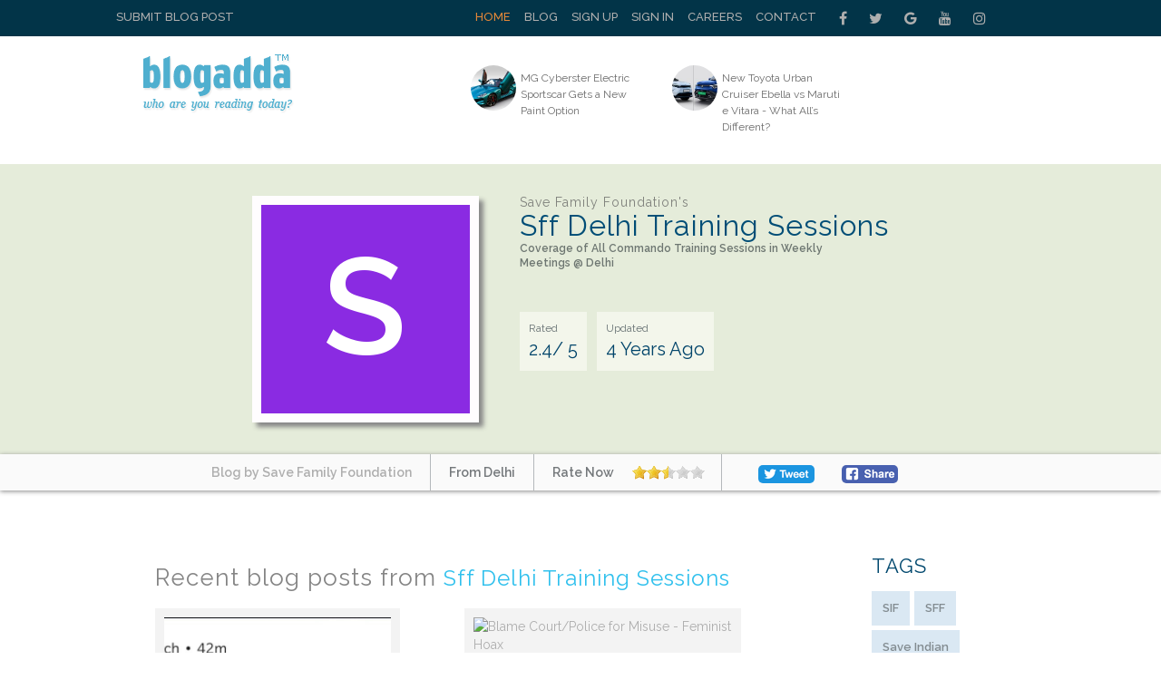

--- FILE ---
content_type: text/html; charset=utf-8
request_url: https://www.blogadda.com/sffngo/blog-SFF-Delhi-Training-Sessions/
body_size: 50367
content:
<!DOCTYPE html>
<html lang="en-US">
<head>
    <meta http-equiv="content-type" content="text/html;charset=UTF-8" />
    <meta charset="UTF-8">
    <meta http-equiv="X-UA-Compatible" content="IE=edge">
    <meta name="viewport" content="width=device-width, initial-scale=1, maximum-scale=1.0, user-scalable=no, minimal-ui" />
    <title>Sff Delhi Training Sessions - Save Family Foundation |  BlogAdda </title>
	<meta name="keywords" content="SIF,SFF,Save Indian,Men Rights,Dowry,Rape,SHWB,False Case,Gender Bias" />
	<meta name="description" content="Coverage of All Commando Training Sessions in Weekly Meetings @ Delhi" />
	
    <meta name="twitter:card" content="summary_large_image" />
    <meta name="twitter:site" content="@blogadda" />
    <meta name="twitter:title" content="Sff Delhi Training Sessions - Save Family Foundation |  BlogAdda" />
    <meta name="twitter:description" content="Coverage of All Commando Training Sessions in Weekly Meetings @ Delhi" />
    <meta name="twitter:image" content="" />
    <meta property="og:url" content="https://www.blogadda.com/sffngo/blog-SFF-Delhi-Training-Sessions/" />
    <meta property="og:title" content="Sff Delhi Training Sessions - Save Family Foundation |  BlogAdda" />
    <meta name="twitter:type" content="article" />
    <meta property="og:description" content="Coverage of All Commando Training Sessions in Weekly Meetings @ Delhi" />
    <meta property="og:image" content="" />
    
    
    <link rel="stylesheet" href="https://www.blogadda.com/bs/css/bootstrap.min.css">
<link rel="stylesheet" href="https://cdnjs.cloudflare.com/ajax/libs/font-awesome/4.7.0/css/font-awesome.min.css">
<link rel="shortcut icon" href="https://blogadda.s3.amazonaws.com/images/assets/favicon.ico" type="image/x-icon">
<link href="https://fonts.googleapis.com/css?family=Lato" rel="stylesheet"> 
<link href="https://fonts.googleapis.com/css?family=Raleway:400,500,600" rel="stylesheet"> 
<link type="text/css" rel="stylesheet" href="https://www.blogadda.com/css/font-awesome.min.css" />
<link type="text/css" rel="stylesheet" href="https://www.blogadda.com/css/stylesheet.css" />
<link type="text/css" rel="stylesheet" href="https://www.blogadda.com/css/responsive.css" />
<script type="text/javascript" src="https://ajax.googleapis.com/ajax/libs/jquery/2.1.3/jquery.min.js"></script>
	<link type="text/css" rel="stylesheet" href="https://www.blogadda.com/css/main.css" />
	<link type="text/css" rel="stylesheet" href="https://www.blogadda.com/css/rate-code.css" />
	<style>
	.blogssection .blogbox:nth-child(4n) {clear: both;}
</style>
<!-- Global site tag (gtag.js) - Google Analytics -->
<script async src="https://www.googletagmanager.com/gtag/js?id=UA-220146-5"></script>
<script>
 window.dataLayer = window.dataLayer || [];
 function gtag(){dataLayer.push(arguments);}
 gtag('js', new Date());

 gtag('config', 'UA-220146-5');
 gtag('config', 'UA-127219485-1');
</script></head>

<body class="home blog"> 
    
    <a id="close-sidebar-nav" class="header-1"><i class="fa fa-close"></i></a>
        
	<!-- header first start -->
    <div class="wrapper-boxed header-style-header-3">
        <div class="badda-top-bar">
	<div class="container">
		<div class="top-left-block">
			<a href="https://www.blogadda.com/submit-post/">Submit Blog Post</a>
		</div>
    	<div class="top-right-block">
    		<div id="top-search"> 
    		   <div class="btn-group">
    					
    			</div>
    		</div>
    		<div class="top-social-icon-block">
        		<a href="https://www.facebook.com/blogadda/" class="fa fa-facebook social"></a>
        		<a href="https://www.twitter.com/blogadda/" class="fa fa-twitter social"></a>
        		<a href="https://plus.google.com/+Blogadda" class="fa fa-google social"></a>
        		<a href="https://www.youtube.com/user/blogadda" class="fa fa-youtube social"></a>
        		<a href="https://www.instagram.com/blogadda/" class="fa fa-instagram social"></a>
    		</div> 
    		
    		<div class="top-menu-block">
    			<ul>
    			    				<li><a href="https://www.blogadda.com/" class="active">Home</a></li>
    				<li><a href="http://blog.blogadda.com/">Blog</a></li>
    				    					 <li><a href="https://www.blogadda.com/register/">Sign Up</a></li>
    					<li><a href="https://www.blogadda.com/login">Sign In</a></li>
    				      					
    					<li><a href="https://www.blogadda.com/careers/">Careers</a></li>
    					<li><a href="https://www.blogadda.com/contact/">Contact</a></li>
    				  
    			    				
    			</ul>
    		</div>
    	</div>
    </div>
</div>	</div>
        <!-- header first end -->
        <!-- header second start -->
        <style>
.tscircle{
	width: 50px; 
	height: 50px; 
	background: red; 
	-moz-border-radius: 50%; 
	-webkit-border-radius: 50%; 
	border-radius: 50%;
	object-fit: cover;
}
</style>
		
<header id="header" class="header-header-3">
	<div class="inner-header">
		<div class="container align-left-logo has-banner">                  
			<div class="col-xs-12 col-sm-12 col-md-12">                          
				<div class="col-xs-12 col-sm-3 col-md-4">                          
					<div id="logo">                        
						<h1><a href="https://www.blogadda.com/"><img src="https://blogadda.s3.amazonaws.com/images/assets/logo.png" alt="BlogAdda"></a></h1>                           
					</div>                           
				</div>
				
			<div class="col-xs-4 col-sm-4 col-md-8">                    
				<div class="header-banner header-style-3">                                                                                       
					<div class="col-xs-6 col-sm-6 col-md-9">                          
						<div class="top-Bright-block ">                            
							
																		<div class="col-xs-4 col-sm-4 col-md-6">                            
												<ul>
													<li>                                    
														<a href="https://www.carblogindia.com/mg-cyberster-detailed-walkaround-tour-review-video/" onclick="javascript:readMorehss('https://www.carblogindia.com/mg-cyberster-detailed-walkaround-tour-review-video/','27303')" target='_blank'>
															<img src="https://blogadda.s3.amazonaws.com/images/posts/mg-cyberster-electric-sportscar-gets-1769057971-medium.jpg" alt="MG Cyberster Electric Sportscar Gets a New Paint Option" class="tscircle"><span>MG Cyberster Electric Sportscar Gets a New Paint Option</span>
														</a>                                 
													</li>
												</ul>                        
											</div> 														
																						<div class="col-xs-4 col-sm-4 col-md-6">                            
												<ul>
													<li>                                    
														<a href="https://www.carblogindia.com/new-toyota-urban-cruiser-ebella-vs-maruti-e-vitara-specs-price-features-comparison/" onclick="javascript:readMorehss('https://www.carblogindia.com/new-toyota-urban-cruiser-ebella-vs-maruti-e-vitara-specs-price-features-comparison/','27304')" target='_blank'>
															<img src="https://blogadda.s3.amazonaws.com/images/posts/new-toyota-urban-cruiser-ebella-1769056347-medium.jpg" alt="New Toyota Urban Cruiser Ebella vs Maruti e Vitara - What All’s Different?" class="tscircle"><span>New Toyota Urban Cruiser Ebella vs Maruti e Vitara - What All’s Different?</span>
														</a>                                 
													</li>
												</ul>                        
											</div> 														
																			
						</div>                    
					</div>                    
						<div class="col-xs-4 col-sm-4 col-md-3">                        
							                  
						</div>                    
					</div>   
				</div>            
			</div>            
		</div>            
	</div>
</header>        <!-- header second end -->
        
        <!-- header second end -->
	<div class="resmenu">
	    <header id="header" class="header-header-3">
        	<div class="inner-header">
        		<div class="container align-left-logo has-banner">                  
        			<div class="col-xs-12 col-sm-12 col-md-12">                          
        				<div class="col-xs-12 col-sm-3 col-md-4">                          
        					<div id="logo">                        
        						<h1><a href="https://www.blogadda.com/"><img src="https://blogadda.s3.amazonaws.com/images/assets/logo.png" alt="BlogAdda"></a></h1>                           
        					</div>                           
        				</div>
        				
        			<div class="col-xs-4 col-sm-4 col-md-8">                    
        				<div class="header-banner header-style-3">                                                                                       
        					<div class="col-xs-6 col-sm-6 col-md-9">                          
        						<div class="top-Bright-block ">                           
        							        											<div class="col-xs-4 col-sm-4 col-md-6">                            
        												<ul>
        													<li>                                    
        														<a href="https://www.carblogindia.com/mg-cyberster-detailed-walkaround-tour-review-video/" onclick="javascript:readMorehss('https://www.carblogindia.com/mg-cyberster-detailed-walkaround-tour-review-video/','27303')" target='_blank'>
        															<img src="https://blogadda.s3.amazonaws.com/images/posts/mg-cyberster-electric-sportscar-gets-1769057971-medium.jpg" alt="MG Cyberster Electric Sportscar Gets a New Paint Option" class="tscircle"><span>MG Cyberster Electric Sportscar Gets a New Paint Option</span>
        														</a>                                 
        													</li>
        												</ul>                        
        											</div> 														
        											        											<div class="col-xs-4 col-sm-4 col-md-6">                            
        												<ul>
        													<li>                                    
        														<a href="https://www.carblogindia.com/new-toyota-urban-cruiser-ebella-vs-maruti-e-vitara-specs-price-features-comparison/" onclick="javascript:readMorehss('https://www.carblogindia.com/new-toyota-urban-cruiser-ebella-vs-maruti-e-vitara-specs-price-features-comparison/','27304')" target='_blank'>
        															<img src="https://blogadda.s3.amazonaws.com/images/posts/new-toyota-urban-cruiser-ebella-1769056347-medium.jpg" alt="New Toyota Urban Cruiser Ebella vs Maruti e Vitara - What All’s Different?" class="tscircle"><span>New Toyota Urban Cruiser Ebella vs Maruti e Vitara - What All’s Different?</span>
        														</a>                                 
        													</li>
        												</ul>                        
        											</div> 														
        																			
        						</div>                    
        					</div>                    
        						<div class="col-xs-4 col-sm-4 col-md-3">                        
        							<div class="top-right-add-block">                            
        								<a href="https://www.blogadda.com/feedback/"><img src="https://blogadda.s3.amazonaws.com/images/assets/add-mini-banner.png" alt="Feedback"></a>                         
        							</div>                    
        						</div>                    
        					</div>   
        				</div>            
        			</div>            
        		</div>            
        	</div>
        </header>
   		<ul id="navigationres" class="slimmenu">
    	    			    <li><a href="https://www.blogadda.com/" class="active">Home</a></li>
			    <li><a href="http://blog.blogadda.com/">Blog</a></li>
							 <li><a href="https://www.blogadda.com/register/">Sign Up</a></li>
				 <li><a href="https://www.blogadda.com/login">Sign In</a></li>
			  				<li><a href="https://forum.blogadda.com/">Forum</a></li>
				<li><a href="https://www.blogadda.com/careers/">Careers</a></li>
				<li><a href="https://www.blogadda.com/contact/">Contact</a></li>
			  
			  			</ul>
    </div>        
		<!-- banner section start-->
		<div class="bannersection">
			<div class="container">
				<div class="profilesection">
					<div class="profile-image">
												<div style='background:#8A2BE2;width: 230px;height: 230px;'>
								<h2 class='profilename' style='font-size:150px;padding-top: 30px;text-align: center;'>S</h2>
							</div>
											</div>
					<div class="profile-info">
						<h1 class="title" style='font-size:32px;'>
							<span>Save Family Foundation's</span>
							Sff Delhi Training Sessions						</h1>
						
						<p>Coverage of All Commando Training Sessions in Weekly<br>
Meetings @ Delhi</p>
						
						<ul>
							<li style='font-size: 20px;'><span>Rated</span>2.4/ 5</li>
							<li style='font-size: 20px;'><span>Updated</span>
							4 Years Ago
							</li>
						</ul>
					</div>
				</div>
			</div>
		</div>
			<div class="bannerbottom">
				<div class="container">
					<ul>
						<li>
							<a href="https://www.blogadda.com/sffngo/"><span>Blog by Save Family Foundation</span></a>
						</li>
						<li><span>From Delhi</span></li>
						<li><span>Rate Now</span>
							<div class="ratings" style='padding:0px;margin-top: 5px;'>
								<div class="ratingblock"><div id="unit_long50183">  <ul id="unit_ul50183" class="unit-rating" style="width:80px;"><li class="current-rating" style="width:37.92px;color:blue;">2.37/5</li><li><a href="https://www.blogadda.com/db/1/50183/3.141.19.131/5/" title="1 out of 5" class="r1-unit rater" rel="nofollow" onmouseover="window.status='1 out of 5';return true;" onmouseout="window.status='';return true;"
    	>1</a></li><li><a href="https://www.blogadda.com/db/2/50183/3.141.19.131/5/" title="2 out of 5" class="r2-unit rater" rel="nofollow" onmouseover="window.status='2 out of 5';return true;" onmouseout="window.status='';return true;"
    	>2</a></li><li><a href="https://www.blogadda.com/db/3/50183/3.141.19.131/5/" title="3 out of 5" class="r3-unit rater" rel="nofollow" onmouseover="window.status='3 out of 5';return true;" onmouseout="window.status='';return true;"
    	>3</a></li><li><a href="https://www.blogadda.com/db/4/50183/3.141.19.131/5/" title="4 out of 5" class="r4-unit rater" rel="nofollow" onmouseover="window.status='4 out of 5';return true;" onmouseout="window.status='';return true;"
    	>4</a></li><li><a href="https://www.blogadda.com/db/5/50183/3.141.19.131/5/" title="5 out of 5" class="r5-unit rater" rel="nofollow" onmouseover="window.status='5 out of 5';return true;" onmouseout="window.status='';return true;"
    	>5</a></li>  </ul></div></div>							</div>
						</li>
						<li><!--<span>Share</span>-->
							
						<!-- Facebook Like Button code-->
						    <a target="_blank" style='width: auto;margin-left: 20px;padding-top: 12px;margin-right: 10px;'href="https://www.facebook.com/sharer/sharer.php?u=https%3A%2F%2Fwww.blogadda.com%2Fsffngo%2Fblog-SFF-Delhi-Training-Sessions%2F" onclick="return !window.open(this.href, 'Facebook', 'width=640,height=300')"><img src="https://blogadda.s3.amazonaws.com/images/assets/fb-share.png" style='border-radius: 5px;margin-top:12px;' alt='BlogAdda'></a>
							<!--- Twitter share code --->
							<a class="twitter" style='width: auto;margin-left: 20px;padding-top: 12px;margin-right: 10px;' href="https://twitter.com/share?url=https://www.blogadda.com/sffngo/blog-SFF-Delhi-Training-Sessions/&amp;text=Check%20out%20New%20Blog%20Profile%20of%20@SFFNGO%20at&amp;via=blogadda" onclick="return !window.open(this.href, 'Twitter', 'width=640,height=300')"><img src="https://blogadda.s3.amazonaws.com/images/assets/tweet.png" style='border-radius: 5px;' alt='Twitter'></a>
						</li>
					</ul>
				</div>
			</div>
		
		<!-- banner sectopn over-->
        <!-- middle container start -->
        <div class="middle-container-block blogdetailcontain">
            <div class="container">
                <div class="clearfix"></div>
                <!-- middle content start -->
                <div class="container">
                    <div class="middle-profilecontainer-left-block blog-page">
					                        <div class="middle-inner-block">
                            <h1 class="title">Recent blog posts from <span>Sff Delhi Training Sessions</span></h1>
								<br>
									<div class="blogssection">
																			<div class="blogbox">
											<div class="image">
																								<a href="https://www.blogadda.com/sffngo/post-when-judge-was-judged-for-giving-justice"><img src="https://1.bp.blogspot.com/-e-pcUNLDeug/YEdKeWblMoI/AAAAAAAADYw/GwqAbaDk404k-tML3DKiR7iV4RpEb8xewCLcBGAsYHQ/w1200-h630-p-k-no-nu/1.jpeg" style='object-fit:cover; height:165px; width:250px;' alt='When Judge was Judged for giving Justice'></a>
																								
											</div>
											<a href="https://www.blogadda.com/sffngo/post-when-judge-was-judged-for-giving-justice">
											<div class="blogtitle" style='line-height: 24px;width:250px;'>
												When Judge was Judged for giving Justice											</div>
											</a>
											<div class="info" style='width:250px;'>
											 Judge interprets Law correctly, Penalised Justice Pushpa Ganediwal of Bombay High Court (Nagpur Bench) recently gave few judgments. FEMINIS......											
											</div>
											<div class="date">
											4 Years  Ago
											</div>
											
											
											<div class="socialshare">
												<a target="_blank" href="https://www.facebook.com/sharer/sharer.php?u=https%3A%2F%2Fwww.blogadda.com%2Fsffngo%2Fpost-when-judge-was-judged-for-giving-justice" onclick="return !window.open(this.href, 'Facebook', 'width=640,height=300')"><img src="https://blogadda.s3.amazonaws.com/images/assets/fb-share.png" style='border-radius: 5px;' alt='BlogAdda'></a>
												<a class="twitter" style='width: auto;margin-right:10px;float: left;' href="https://twitter.com/share?url=https://www.blogadda.com/sffngo/post-when-judge-was-judged-for-giving-justice&amp;text=When+Judge+was+Judged+for+giving+Justice%20by%20@SFFNGO%20&amp;via=blogadda" onclick="return !window.open(this.href, 'Twitter', 'width=640,height=300')"><img src="https://blogadda.s3.amazonaws.com/images/assets/tweet.png" style='border-radius: 5px;' alt='Twitter'></a>
											</div>
											
										</div>
										
																			<div class="blogbox">
											<div class="image">
																								<a href="https://www.blogadda.com/sffngo/post-blame-courtpolice-for-misuse-feminist-hoax"><img src="http:[data-uri]" style='object-fit:cover; height:165px; width:250px;' alt='Blame Court/Police for Misuse - Feminist Hoax'></a>
																								
											</div>
											<a href="https://www.blogadda.com/sffngo/post-blame-courtpolice-for-misuse-feminist-hoax">
											<div class="blogtitle" style='line-height: 24px;width:250px;'>
												Blame Court/Police for Misuse - Feminist Hoax											</div>
											</a>
											<div class="info" style='width:250px;'>
											  MISUSE OF RAPE LAWS, BLAME POLICE/COURT   ANOTHER FEMINIST HOAX     Pick up any debate/online discussion around Misuse of Rape laws or Mis......											
											</div>
											<div class="date">
											5 Years  Ago
											</div>
											
											
											<div class="socialshare">
												<a target="_blank" href="https://www.facebook.com/sharer/sharer.php?u=https%3A%2F%2Fwww.blogadda.com%2Fsffngo%2Fpost-blame-courtpolice-for-misuse-feminist-hoax" onclick="return !window.open(this.href, 'Facebook', 'width=640,height=300')"><img src="https://blogadda.s3.amazonaws.com/images/assets/fb-share.png" style='border-radius: 5px;' alt='BlogAdda'></a>
												<a class="twitter" style='width: auto;margin-right:10px;float: left;' href="https://twitter.com/share?url=https://www.blogadda.com/sffngo/post-blame-courtpolice-for-misuse-feminist-hoax&amp;text=Blame+Court%2FPolice+for+Misuse+-+Feminist+Hoax%20by%20@SFFNGO%20&amp;via=blogadda" onclick="return !window.open(this.href, 'Twitter', 'width=640,height=300')"><img src="https://blogadda.s3.amazonaws.com/images/assets/tweet.png" style='border-radius: 5px;' alt='Twitter'></a>
											</div>
											
										</div>
										
																			<div class="blogbox">
											<div class="image">
																								<a href="https://www.blogadda.com/sffngo/post-mra-petitions-honble-sc-says-e-visitation-suggested"><img src="https://1.bp.blogspot.com/-p0BKynSzdzQ/XqrLr81kWSI/AAAAAAAADU8/VSCbcFm9Xfg35TkuQDPQ2Vzc2Ife4gJxQCLcBGAsYHQ/w1200-h630-p-k-no-nu/WhatsApp%2BImage%2B2020-04-30%2Bat%2B4.11.27%2BPM.jpeg" style='object-fit:cover; height:165px; width:250px;' alt='MRA Petitions, Hon\'ble SC says E-Visitation suggested'></a>
																								
											</div>
											<a href="https://www.blogadda.com/sffngo/post-mra-petitions-honble-sc-says-e-visitation-suggested">
											<div class="blogtitle" style='line-height: 24px;width:250px;'>
												MRA Petitions, Hon\'ble SC says E-Visitation suggested											</div>
											</a>
											<div class="info" style='width:250px;'>
											   MRA Petitions, Hon'ble SC suggests Child Electronic Visitation    Time to rejoice a bit as our member, Dr. Tanuj Dhawan has been partiall......											
											</div>
											<div class="date">
											5 Years  Ago
											</div>
											
											
											<div class="socialshare">
												<a target="_blank" href="https://www.facebook.com/sharer/sharer.php?u=https%3A%2F%2Fwww.blogadda.com%2Fsffngo%2Fpost-mra-petitions-honble-sc-says-e-visitation-suggested" onclick="return !window.open(this.href, 'Facebook', 'width=640,height=300')"><img src="https://blogadda.s3.amazonaws.com/images/assets/fb-share.png" style='border-radius: 5px;' alt='BlogAdda'></a>
												<a class="twitter" style='width: auto;margin-right:10px;float: left;' href="https://twitter.com/share?url=https://www.blogadda.com/sffngo/post-mra-petitions-honble-sc-says-e-visitation-suggested&amp;text=MRA+Petitions%2C+Hon%5C%27ble+SC+says+E-Visitation+suggested%20by%20@SFFNGO%20&amp;via=blogadda" onclick="return !window.open(this.href, 'Twitter', 'width=640,height=300')"><img src="https://blogadda.s3.amazonaws.com/images/assets/tweet.png" style='border-radius: 5px;' alt='Twitter'></a>
											</div>
											
										</div>
										
																			<div class="blogbox">
											<div class="image">
																								<a href="https://www.blogadda.com/sffngo/post-press-release-lockdown-amp-men-under-attack"><img src="https://1.bp.blogspot.com/-9eFtNtdJpUU/XqhGKl4wsJI/AAAAAAAADUU/31d9ehFCc24SaLhRnfD0ncouonOQhP9hgCLcBGAsYHQ/w1200-h630-p-k-no-nu/WhatsApp%2BImage%2B2020-04-28%2Bat%2B6.56.54%2BPM%2B%25281%2529.jpeg" style='object-fit:cover; height:165px; width:250px;' alt='Press Release - Lockdown & Men under Attack'></a>
																								
											</div>
											<a href="https://www.blogadda.com/sffngo/post-press-release-lockdown-amp-men-under-attack">
											<div class="blogtitle" style='line-height: 24px;width:250px;'>
												Press Release - Lockdown & Men under Attack											</div>
											</a>
											<div class="info" style='width:250px;'>
											  Corona Lockdown & Men under Attack   #DomesticViolenceOnMen                          #MakeHomeSafe4Men     Page 1     Page 2     Page 3     ...											
											</div>
											<div class="date">
											5 Years  Ago
											</div>
											
											
											<div class="socialshare">
												<a target="_blank" href="https://www.facebook.com/sharer/sharer.php?u=https%3A%2F%2Fwww.blogadda.com%2Fsffngo%2Fpost-press-release-lockdown-amp-men-under-attack" onclick="return !window.open(this.href, 'Facebook', 'width=640,height=300')"><img src="https://blogadda.s3.amazonaws.com/images/assets/fb-share.png" style='border-radius: 5px;' alt='BlogAdda'></a>
												<a class="twitter" style='width: auto;margin-right:10px;float: left;' href="https://twitter.com/share?url=https://www.blogadda.com/sffngo/post-press-release-lockdown-amp-men-under-attack&amp;text=Press+Release+-+Lockdown+%26+Men+under+Attack%20by%20@SFFNGO%20&amp;via=blogadda" onclick="return !window.open(this.href, 'Twitter', 'width=640,height=300')"><img src="https://blogadda.s3.amazonaws.com/images/assets/tweet.png" style='border-radius: 5px;' alt='Twitter'></a>
											</div>
											
										</div>
										
																			<div class="blogbox">
											<div class="image">
																								<a href="https://www.blogadda.com/sffngo/post-ncw-inhumanity-in-corona-times"><img src="https://1.bp.blogspot.com/-9eFtNtdJpUU/XqhGKl4wsJI/AAAAAAAADUU/31d9ehFCc24SaLhRnfD0ncouonOQhP9hgCLcBGAsYHQ/w1200-h630-p-k-no-nu/WhatsApp%2BImage%2B2020-04-28%2Bat%2B6.56.54%2BPM%2B%25281%2529.jpeg" style='object-fit:cover; height:165px; width:250px;' alt='NCW Inhumanity in Corona times'></a>
																								
											</div>
											<a href="https://www.blogadda.com/sffngo/post-ncw-inhumanity-in-corona-times">
											<div class="blogtitle" style='line-height: 24px;width:250px;'>
												NCW Inhumanity in Corona times											</div>
											</a>
											<div class="info" style='width:250px;'>
											  INHUMANITY OF FEMINISTS   When Corona found something more inhuman itself.      NCW has issued statement  for a particular gender & agains......											
											</div>
											<div class="date">
											5 Years  Ago
											</div>
											
											
											<div class="socialshare">
												<a target="_blank" href="https://www.facebook.com/sharer/sharer.php?u=https%3A%2F%2Fwww.blogadda.com%2Fsffngo%2Fpost-ncw-inhumanity-in-corona-times" onclick="return !window.open(this.href, 'Facebook', 'width=640,height=300')"><img src="https://blogadda.s3.amazonaws.com/images/assets/fb-share.png" style='border-radius: 5px;' alt='BlogAdda'></a>
												<a class="twitter" style='width: auto;margin-right:10px;float: left;' href="https://twitter.com/share?url=https://www.blogadda.com/sffngo/post-ncw-inhumanity-in-corona-times&amp;text=NCW+Inhumanity+in+Corona+times%20by%20@SFFNGO%20&amp;via=blogadda" onclick="return !window.open(this.href, 'Twitter', 'width=640,height=300')"><img src="https://blogadda.s3.amazonaws.com/images/assets/tweet.png" style='border-radius: 5px;' alt='Twitter'></a>
											</div>
											
										</div>
										
																			<div class="blogbox">
											<div class="image">
																								<a href="https://www.blogadda.com/sffngo/post-ncrb-2018-male-suicide-index-increase-from-142-to-217-india-sleeps-on-national-commission-for-men"><img src="https://1.bp.blogspot.com/-EW_nDG8vpZA/XjFwYKcPmAI/AAAAAAAADTY/aTlX7hfzxpkQM8D1EUEmEGqXipE4RborwCLcBGAsYHQ/w1200-h630-p-k-no-nu/WhatsApp%2BImage%2B2020-01-29%2Bat%2B3.21.59%2BPM.jpeg" style='object-fit:cover; height:165px; width:250px;' alt='NCRB 2018: Male Suicide Index increase from 1.42 to 2.17 - India Sleeps on National Commission for Men'></a>
																								
											</div>
											<a href="https://www.blogadda.com/sffngo/post-ncrb-2018-male-suicide-index-increase-from-142-to-217-india-sleeps-on-national-commission-for-men">
											<div class="blogtitle" style='line-height: 24px;width:250px;'>
												NCRB 2018: Male Suicide Index increase from 1.42 to 2.17 - India Sleeps on National Commission for Men											</div>
											</a>
											<div class="info" style='width:250px;'>
											  Press Release   NCRB 2018 - INDIA SLEEPS WHILE MEN DIE   NATIONAL COMMISSION FOR MEN as Male Suicide Index (MSI) increases from 1.42 to 2.......											
											</div>
											<div class="date">
											5 Years  Ago
											</div>
											
											
											<div class="socialshare">
												<a target="_blank" href="https://www.facebook.com/sharer/sharer.php?u=https%3A%2F%2Fwww.blogadda.com%2Fsffngo%2Fpost-ncrb-2018-male-suicide-index-increase-from-142-to-217-india-sleeps-on-national-commission-for-men" onclick="return !window.open(this.href, 'Facebook', 'width=640,height=300')"><img src="https://blogadda.s3.amazonaws.com/images/assets/fb-share.png" style='border-radius: 5px;' alt='BlogAdda'></a>
												<a class="twitter" style='width: auto;margin-right:10px;float: left;' href="https://twitter.com/share?url=https://www.blogadda.com/sffngo/post-ncrb-2018-male-suicide-index-increase-from-142-to-217-india-sleeps-on-national-commission-for-men&amp;text=NCRB+2018%3A+Male+Suicide+Index+increase+from+1.42+to+2.17+-+India+Sleeps+on+National+Commission+for+Men%20by%20@SFFNGO%20&amp;via=blogadda" onclick="return !window.open(this.href, 'Twitter', 'width=640,height=300')"><img src="https://blogadda.s3.amazonaws.com/images/assets/tweet.png" style='border-radius: 5px;' alt='Twitter'></a>
											</div>
											
										</div>
										
																	</div>
													
                        </div>
                    </div>
                    <div class="middle-container-right-block">
						<div class="tags">
							<h2 class="title">TAGS</h2>
							<ul>
																<li><a href='https://www.blogadda.com/tags/SIF/'>SIF</a></li>
																		<li><a href='https://www.blogadda.com/tags/SFF/'>SFF</a></li>
																		<li><a href='https://www.blogadda.com/tags/Save-Indian/'>Save Indian</a></li>
																		<li><a href='https://www.blogadda.com/tags/Men-Rights/'>Men Rights</a></li>
																		<li><a href='https://www.blogadda.com/tags/Dowry/'>Dowry</a></li>
																</ul>
							
						</div>
						
						<style>
.simple-drop-down{
    -moz-appearance: none;
    color: #fff;
    cursor: pointer;
    border: 0;
    font-size: 14px;
    font-weight: 600;
    height: 32px;
    line-height: 32px;
    padding: 0 30px 0 8px;
    text-overflow: ellipsis;
    white-space: nowrap;
    width: 100%;
    background: #276276;
    text-transform: uppercase;
    font-family: 'Raleway', sans-serif;'
}


</style>
	<div class="dropdown-blog-block" style='margin:20px 0 0 0;'>
		<div class="simple-drop-down">New Blog Posts
			
		</div>
		<div class="dropdown-content-block">
		 <ul>
                        		<li style='margin: 0 0 30px 0;'>
            		
            			<div class="top-right-blog-img">
            				<img src="https://blogadda.s3.amazonaws.com/images/posts/mg-cyberster-electric-sportscar-gets-1769057971-medium.jpg" alt="MG Cyberster Electric Sportscar Gets A New Paint Option" style='height: 65px;object-fit: cover;'/>
            			</div>
            			<div class="top-right-blog-text" style='height: 65px;'>
            				<h6>
            					<a href="https://www.carblogindia.com/mg-cyberster-detailed-walkaround-tour-review-video/" onclick="readMorerss('https://www.carblogindia.com/mg-cyberster-detailed-walkaround-tour-review-video/','27303')" target='_blank'>MG Cyberster Electric Sportscar Gets a New Paint Option </a>
            				</h6>
            				<p style='margin: 0px 0px -6px 0px;'><i class="fa fa-caret-right"></i> 0 &nbsp;
            					<!-- Facebook -->
            					<a href="https://www.facebook.com/sharer.php?u=https://www.carblogindia.com/mg-cyberster-detailed-walkaround-tour-review-video/" onclick="return !window.open(this.href, 'Facebook', 'width=640,height=300')"><img src="https://blogadda.s3.amazonaws.com/images/assets/facebook-share.png" alt="Facebook" style="margin-left:5px; width:20px; height:20px;"/> </a>&nbsp; 
            					<!-- Twitter -->
            					<a href="https://twitter.com/share?url=https://www.carblogindia.com/mg-cyberster-detailed-walkaround-tour-review-video/&amp;text=MG Cyberster Electric Sportscar Gets a New Paint Option&amp;via=blogadda" onclick="return !window.open(this.href, 'Twitter', 'width=640,height=300')" >
            					<img src="https://blogadda.s3.amazonaws.com/images/assets/twitter.png" style="margin-left:5px; width:22px; height:22px;" alt="Twitter" /></a>
            					
            				</p>
            			</div>
            		
            	</li>
            		            		<li style='margin: 0 0 30px 0;'>
            		
            			<div class="top-right-blog-img">
            				<img src="https://blogadda.s3.amazonaws.com/images/posts/new-toyota-urban-cruiser-ebella-1769056347-medium.jpg" alt="New Toyota Urban Cruiser Ebella Vs Maruti E Vitara - What All’s Different?" style='height: 65px;object-fit: cover;'/>
            			</div>
            			<div class="top-right-blog-text" style='height: 65px;'>
            				<h6>
            					<a href="https://www.carblogindia.com/new-toyota-urban-cruiser-ebella-vs-maruti-e-vitara-specs-price-features-comparison/" onclick="readMorerss('https://www.carblogindia.com/new-toyota-urban-cruiser-ebella-vs-maruti-e-vitara-specs-price-features-comparison/','27304')" target='_blank'>New Toyota Urban Cruiser Ebella vs Maruti e Vitara - Wh </a>
            				</h6>
            				<p style='margin: 0px 0px -6px 0px;'><i class="fa fa-caret-right"></i> 0 &nbsp;
            					<!-- Facebook -->
            					<a href="https://www.facebook.com/sharer.php?u=https://www.carblogindia.com/new-toyota-urban-cruiser-ebella-vs-maruti-e-vitara-specs-price-features-comparison/" onclick="return !window.open(this.href, 'Facebook', 'width=640,height=300')"><img src="https://blogadda.s3.amazonaws.com/images/assets/facebook-share.png" alt="Facebook" style="margin-left:5px; width:20px; height:20px;"/> </a>&nbsp; 
            					<!-- Twitter -->
            					<a href="https://twitter.com/share?url=https://www.carblogindia.com/new-toyota-urban-cruiser-ebella-vs-maruti-e-vitara-specs-price-features-comparison/&amp;text=New Toyota Urban Cruiser Ebella vs Maruti e Vitara - What All’s Different?&amp;via=blogadda" onclick="return !window.open(this.href, 'Twitter', 'width=640,height=300')" >
            					<img src="https://blogadda.s3.amazonaws.com/images/assets/twitter.png" style="margin-left:5px; width:22px; height:22px;" alt="Twitter" /></a>
            					
            				</p>
            			</div>
            		
            	</li>
            		            		<li style='margin: 0 0 30px 0;'>
            		
            			<div class="top-right-blog-img">
            				<img src="https://blogadda.s3.amazonaws.com/images/posts/vinfast-vf-6-and-vf-1768991400-medium.jpg" alt="VinFast VF 6 And VF 7 Score 5-star Safety Rating At Bharat NCAP" style='height: 65px;object-fit: cover;'/>
            			</div>
            			<div class="top-right-blog-text" style='height: 65px;'>
            				<h6>
            					<a href="https://www.carblogindia.com/vinfast-vf-6-and-vf-7-score-5-star-safety-rating-at-bharat-ncap/" onclick="readMorerss('https://www.carblogindia.com/vinfast-vf-6-and-vf-7-score-5-star-safety-rating-at-bharat-ncap/','27305')" target='_blank'>VinFast VF 6 and VF 7 Score 5-star Safety Rating at Bha </a>
            				</h6>
            				<p style='margin: 0px 0px -6px 0px;'><i class="fa fa-caret-right"></i> 0 &nbsp;
            					<!-- Facebook -->
            					<a href="https://www.facebook.com/sharer.php?u=https://www.carblogindia.com/vinfast-vf-6-and-vf-7-score-5-star-safety-rating-at-bharat-ncap/" onclick="return !window.open(this.href, 'Facebook', 'width=640,height=300')"><img src="https://blogadda.s3.amazonaws.com/images/assets/facebook-share.png" alt="Facebook" style="margin-left:5px; width:20px; height:20px;"/> </a>&nbsp; 
            					<!-- Twitter -->
            					<a href="https://twitter.com/share?url=https://www.carblogindia.com/vinfast-vf-6-and-vf-7-score-5-star-safety-rating-at-bharat-ncap/&amp;text=VinFast VF 6 and VF 7 Score 5-star Safety Rating at Bharat NCAP&amp;via=blogadda" onclick="return !window.open(this.href, 'Twitter', 'width=640,height=300')" >
            					<img src="https://blogadda.s3.amazonaws.com/images/assets/twitter.png" style="margin-left:5px; width:22px; height:22px;" alt="Twitter" /></a>
            					
            				</p>
            			</div>
            		
            	</li>
            		            		<li style='margin: 0 0 30px 0;'>
            		
            			<div class="top-right-blog-img">
            				<img src="https://blogadda.s3.amazonaws.com/images/posts/vinfast-vf7-receives-5-star-1768986141-medium.jpg" alt="Vinfast VF7 Receives 5-Star Bharat NCAP Safety Rating" style='height: 65px;object-fit: cover;'/>
            			</div>
            			<div class="top-right-blog-text" style='height: 65px;'>
            				<h6>
            					<a href="https://www.motorbeam.com/vinfast-vf7-5-star-bncap-rating/" onclick="readMorerss('https://www.motorbeam.com/vinfast-vf7-5-star-bncap-rating/','27306')" target='_blank'>Vinfast VF7 Receives 5-Star Bharat NCAP Safety Rating </a>
            				</h6>
            				<p style='margin: 0px 0px -6px 0px;'><i class="fa fa-caret-right"></i> 0 &nbsp;
            					<!-- Facebook -->
            					<a href="https://www.facebook.com/sharer.php?u=https://www.motorbeam.com/vinfast-vf7-5-star-bncap-rating/" onclick="return !window.open(this.href, 'Facebook', 'width=640,height=300')"><img src="https://blogadda.s3.amazonaws.com/images/assets/facebook-share.png" alt="Facebook" style="margin-left:5px; width:20px; height:20px;"/> </a>&nbsp; 
            					<!-- Twitter -->
            					<a href="https://twitter.com/share?url=https://www.motorbeam.com/vinfast-vf7-5-star-bncap-rating/&amp;text=Vinfast VF7 Receives 5-Star Bharat NCAP Safety Rating&amp;via=blogadda" onclick="return !window.open(this.href, 'Twitter', 'width=640,height=300')" >
            					<img src="https://blogadda.s3.amazonaws.com/images/assets/twitter.png" style="margin-left:5px; width:22px; height:22px;" alt="Twitter" /></a>
            					
            				</p>
            			</div>
            		
            	</li>
            		            		<li style='margin: 0 0 30px 0;'>
            		
            			<div class="top-right-blog-img">
            				<img src="https://blogadda.s3.amazonaws.com/images/posts/new-skoda-kushaq-vs-tata-1768984200-medium.jpg" alt="New Skoda Kushaq Vs Tata Sierra - Which SUV To Pick?" style='height: 65px;object-fit: cover;'/>
            			</div>
            			<div class="top-right-blog-text" style='height: 65px;'>
            				<h6>
            					<a href="https://www.carblogindia.com/new-skoda-kushaq-vs-tata-sierra-specs-price-features-design-comparison/" onclick="readMorerss('https://www.carblogindia.com/new-skoda-kushaq-vs-tata-sierra-specs-price-features-design-comparison/','27307')" target='_blank'>New Skoda Kushaq vs Tata Sierra - Which SUV To Pick? </a>
            				</h6>
            				<p style='margin: 0px 0px -6px 0px;'><i class="fa fa-caret-right"></i> 0 &nbsp;
            					<!-- Facebook -->
            					<a href="https://www.facebook.com/sharer.php?u=https://www.carblogindia.com/new-skoda-kushaq-vs-tata-sierra-specs-price-features-design-comparison/" onclick="return !window.open(this.href, 'Facebook', 'width=640,height=300')"><img src="https://blogadda.s3.amazonaws.com/images/assets/facebook-share.png" alt="Facebook" style="margin-left:5px; width:20px; height:20px;"/> </a>&nbsp; 
            					<!-- Twitter -->
            					<a href="https://twitter.com/share?url=https://www.carblogindia.com/new-skoda-kushaq-vs-tata-sierra-specs-price-features-design-comparison/&amp;text=New Skoda Kushaq vs Tata Sierra - Which SUV To Pick?&amp;via=blogadda" onclick="return !window.open(this.href, 'Twitter', 'width=640,height=300')" >
            					<img src="https://blogadda.s3.amazonaws.com/images/assets/twitter.png" style="margin-left:5px; width:22px; height:22px;" alt="Twitter" /></a>
            					
            				</p>
            			</div>
            		
            	</li>
            		            		<li style='margin: 0 0 30px 0;'>
            		
            			<div class="top-right-blog-img">
            				<img src="https://blogadda.s3.amazonaws.com/images/posts/vinfast-vf6-scores-5-star-1768981609-medium.jpg" alt="Vinfast VF6 Scores 5-Star BNCAP Safety Rating In India" style='height: 65px;object-fit: cover;'/>
            			</div>
            			<div class="top-right-blog-text" style='height: 65px;'>
            				<h6>
            					<a href="https://www.motorbeam.com/vinfast-vf6-5-star-bncap-rating/" onclick="readMorerss('https://www.motorbeam.com/vinfast-vf6-5-star-bncap-rating/','27308')" target='_blank'>Vinfast VF6 Scores 5-Star BNCAP Safety Rating in India </a>
            				</h6>
            				<p style='margin: 0px 0px -6px 0px;'><i class="fa fa-caret-right"></i> 0 &nbsp;
            					<!-- Facebook -->
            					<a href="https://www.facebook.com/sharer.php?u=https://www.motorbeam.com/vinfast-vf6-5-star-bncap-rating/" onclick="return !window.open(this.href, 'Facebook', 'width=640,height=300')"><img src="https://blogadda.s3.amazonaws.com/images/assets/facebook-share.png" alt="Facebook" style="margin-left:5px; width:20px; height:20px;"/> </a>&nbsp; 
            					<!-- Twitter -->
            					<a href="https://twitter.com/share?url=https://www.motorbeam.com/vinfast-vf6-5-star-bncap-rating/&amp;text=Vinfast VF6 Scores 5-Star BNCAP Safety Rating in India&amp;via=blogadda" onclick="return !window.open(this.href, 'Twitter', 'width=640,height=300')" >
            					<img src="https://blogadda.s3.amazonaws.com/images/assets/twitter.png" style="margin-left:5px; width:22px; height:22px;" alt="Twitter" /></a>
            					
            				</p>
            			</div>
            		
            	</li>
            		            		<li style='margin: 0 0 30px 0;'>
            		
            			<div class="top-right-blog-img">
            				<img src="https://blogadda.s3.amazonaws.com/images/posts/assignment-of-leasehold-rights-not-1768981370-medium.jpg" alt="Assignment Of Leasehold Rights Not Taxable Under GST: Bombay HC (Nagpur bench)" style='height: 65px;object-fit: cover;'/>
            			</div>
            			<div class="top-right-blog-text" style='height: 65px;'>
            				<h6>
            					<a href="https://taxguru.in/goods-and-service-tax/assignment-leasehold-rights-taxable-gst-bombay-high-court-nagpur-bench.html" onclick="readMorerss('https://taxguru.in/goods-and-service-tax/assignment-leasehold-rights-taxable-gst-bombay-high-court-nagpur-bench.html','27285')" target='_blank'>Assignment of leasehold rights not taxable under GST: B </a>
            				</h6>
            				<p style='margin: 0px 0px -6px 0px;'><i class="fa fa-caret-right"></i> 0 &nbsp;
            					<!-- Facebook -->
            					<a href="https://www.facebook.com/sharer.php?u=https://taxguru.in/goods-and-service-tax/assignment-leasehold-rights-taxable-gst-bombay-high-court-nagpur-bench.html" onclick="return !window.open(this.href, 'Facebook', 'width=640,height=300')"><img src="https://blogadda.s3.amazonaws.com/images/assets/facebook-share.png" alt="Facebook" style="margin-left:5px; width:20px; height:20px;"/> </a>&nbsp; 
            					<!-- Twitter -->
            					<a href="https://twitter.com/share?url=https://taxguru.in/goods-and-service-tax/assignment-leasehold-rights-taxable-gst-bombay-high-court-nagpur-bench.html&amp;text=Assignment of leasehold rights not taxable under GST: Bombay HC (Nagpur bench)&amp;via=blogadda" onclick="return !window.open(this.href, 'Twitter', 'width=640,height=300')" >
            					<img src="https://blogadda.s3.amazonaws.com/images/assets/twitter.png" style="margin-left:5px; width:22px; height:22px;" alt="Twitter" /></a>
            					
            				</p>
            			</div>
            		
            	</li>
            		            		<li style='margin: 0 0 30px 0;'>
            		
            			<div class="top-right-blog-img">
            				<img src="https://blogadda.s3.amazonaws.com/images/posts/section-263-quashed-for-being-1768977951-medium.jpg" alt="Section 263 Quashed For Being Initiated On AO’s Proposal" style='height: 65px;object-fit: cover;'/>
            			</div>
            			<div class="top-right-blog-text" style='height: 65px;'>
            				<h6>
            					<a href="https://taxguru.in/income-tax/section-263-quashed-initiated-aos-proposal.html" onclick="readMorerss('https://taxguru.in/income-tax/section-263-quashed-initiated-aos-proposal.html','27286')" target='_blank'>Section 263 Quashed for Being Initiated on AO’s Propo </a>
            				</h6>
            				<p style='margin: 0px 0px -6px 0px;'><i class="fa fa-caret-right"></i> 0 &nbsp;
            					<!-- Facebook -->
            					<a href="https://www.facebook.com/sharer.php?u=https://taxguru.in/income-tax/section-263-quashed-initiated-aos-proposal.html" onclick="return !window.open(this.href, 'Facebook', 'width=640,height=300')"><img src="https://blogadda.s3.amazonaws.com/images/assets/facebook-share.png" alt="Facebook" style="margin-left:5px; width:20px; height:20px;"/> </a>&nbsp; 
            					<!-- Twitter -->
            					<a href="https://twitter.com/share?url=https://taxguru.in/income-tax/section-263-quashed-initiated-aos-proposal.html&amp;text=Section 263 Quashed for Being Initiated on AO’s Proposal&amp;via=blogadda" onclick="return !window.open(this.href, 'Twitter', 'width=640,height=300')" >
            					<img src="https://blogadda.s3.amazonaws.com/images/assets/twitter.png" style="margin-left:5px; width:22px; height:22px;" alt="Twitter" /></a>
            					
            				</p>
            			</div>
            		
            	</li>
            		            		<script>
                            function readMorerss(blogpost_url,story_id) {
            					
            				var tr='topstoriessticky';
            					$.ajax({
            						type: 'POST',
            						url: 'https://www.blogadda.com/tracklink.php',
            						data: {blogpost_url : blogpost_url, story_id:story_id, tr:tr},
            						success: function (data) {
            					}
            					});
            				}
            				</script>
            </ul>
		 </div>
	</div>
 
                    </div>
					 <div class="clearfix"></div>
					   <div class="tabslider-block ba-blog-slider">
                        <div class="popular-tab-block">
                            <input id="tab4" type="radio" name="tabs1" checked>
                            <label for="tab4">More Bloggers</label>
							

                          <section id="content4">
                              <div class="badda-carousel badda-related-carousel popular-Cslider" data-auto="false" data-dots="false" data-arrows="true">
																														
											<div class="item-related">
												<a class="related-thumb badda-image-holder" style="background:#708090;object-fit:cover;width: 230px;height: 230px;" href="https://www.blogadda.com/softechnogeek" title="softechnogeek"><h2 style="color: #fff; text-align: center;position: absolute;top: 50%; left: 50%; transform: translate(-50%, -50%);font-size: 120px;">S</h2> </a>												<h3><a href="https://www.blogadda.com/softechnogeek">Shree Madhan</a></h3> 
												
											</div>
											
											
																																	
											<div class="item-related">
												<a class="related-thumb badda-image-holder" style="background-image: url(https://blogadda.s3.amazonaws.com/images/avatar/33/sinfulcivilian_kamal_fb_.jpg);object-fit:cover;width: 230px;height: 230px;" href="https://www.blogadda.com/sinfulcivilian" title=""> </a>												<h3><a href="https://www.blogadda.com/sinfulcivilian">Kamal Kumar</a></h3> 
												
											</div>
											
											
																																	
											<div class="item-related">
												<a class="related-thumb badda-image-holder" style="background-image: url(https://blogadda.s3.amazonaws.com/images/avatar/21/southreports_TSRlogo-1.jpg);object-fit:cover;width: 230px;height: 230px;" href="https://www.blogadda.com/southreports" title=""> </a>												<h3><a href="https://www.blogadda.com/southreports">The South Reports</a></h3> 
												
											</div>
											
											
																																	
											<div class="item-related">
												<a class="related-thumb badda-image-holder" style="background:#191970;object-fit:cover;width: 230px;height: 230px;" href="https://www.blogadda.com/pulkitkaul" title="pulkitkaul"><h2 style="color: #fff; text-align: center;position: absolute;top: 50%; left: 50%; transform: translate(-50%, -50%);font-size: 120px;">P</h2> </a>												<h3><a href="https://www.blogadda.com/pulkitkaul">Pulkit Kaul</a></h3> 
												
											</div>
											
											
																																	
											<div class="item-related">
												<a class="related-thumb badda-image-holder" style="background:#4169E1;object-fit:cover;width: 230px;height: 230px;" href="https://www.blogadda.com/lifecountz9" title="lifecountz9"><h2 style="color: #fff; text-align: center;position: absolute;top: 50%; left: 50%; transform: translate(-50%, -50%);font-size: 120px;">D</h2> </a>												<h3><a href="https://www.blogadda.com/lifecountz9">Dr C H Asrani</a></h3> 
												
											</div>
											
											
																																	
											<div class="item-related">
												<a class="related-thumb badda-image-holder" style="background-image: url(https://blogadda.s3.amazonaws.com/images/avatar/28/ashishlikenothr_d.jpg);object-fit:cover;width: 230px;height: 230px;" href="https://www.blogadda.com/ashishlikenothr" title=""> </a>												<h3><a href="https://www.blogadda.com/ashishlikenothr">Ashish Bhagavatula</a></h3> 
												
											</div>
											
											
																																	
											<div class="item-related">
												<a class="related-thumb badda-image-holder" style="background:#191970;object-fit:cover;width: 230px;height: 230px;" href="https://www.blogadda.com/aryamargayoga" title="aryamargayoga"><h2 style="color: #fff; text-align: center;position: absolute;top: 50%; left: 50%; transform: translate(-50%, -50%);font-size: 120px;">A</h2> </a>												<h3><a href="https://www.blogadda.com/aryamargayoga">AryaMarga Yoga</a></h3> 
												
											</div>
											
											
																																	
											<div class="item-related">
												<a class="related-thumb badda-image-holder" style="background-image: url(https://blogadda.s3.amazonaws.com/images/avatar/24/AnchalSharma_earrins1.jpg);object-fit:cover;width: 230px;height: 230px;" href="https://www.blogadda.com/AnchalSharma" title=""> </a>												<h3><a href="https://www.blogadda.com/AnchalSharma">Anchal Sharma</a></h3> 
												
											</div>
											
											
																																	
											<div class="item-related">
												<a class="related-thumb badda-image-holder" style="background:#6B8E23;object-fit:cover;width: 230px;height: 230px;" href="https://www.blogadda.com/WindowPane" title="WindowPane"><h2 style="color: #fff; text-align: center;position: absolute;top: 50%; left: 50%; transform: translate(-50%, -50%);font-size: 120px;">A</h2> </a>												<h3><a href="https://www.blogadda.com/WindowPane">Antara Kundu</a></h3> 
												
											</div>
											
											
																																	
											<div class="item-related">
												<a class="related-thumb badda-image-holder" style="background-image: url(https://blogadda.s3.amazonaws.com/images/avatar/25/ahila_AD_(86).jpg);object-fit:cover;width: 230px;height: 230px;" href="https://www.blogadda.com/ahila" title=""> </a>												<h3><a href="https://www.blogadda.com/ahila">Ahila</a></h3> 
												
											</div>
											
											
																																	
											<div class="item-related">
												<a class="related-thumb badda-image-holder" style="background:#808000;object-fit:cover;width: 230px;height: 230px;" href="https://www.blogadda.com/psraja" title="psraja"><h2 style="color: #fff; text-align: center;position: absolute;top: 50%; left: 50%; transform: translate(-50%, -50%);font-size: 120px;">A</h2> </a>												<h3><a href="https://www.blogadda.com/psraja">Ashok Mizaj</a></h3> 
												
											</div>
											
											
																																	
											<div class="item-related">
												<a class="related-thumb badda-image-holder" style="background-image: url(https://blogadda.s3.amazonaws.com/images/avatar/40/aparna7_Aparnaa.jpg);object-fit:cover;width: 230px;height: 230px;" href="https://www.blogadda.com/aparna7" title=""> </a>												<h3><a href="https://www.blogadda.com/aparna7">Aparnaa Vaidyaa</a></h3> 
												
											</div>
											
											
																																	
											<div class="item-related">
												<a class="related-thumb badda-image-holder" style="background:#A52A2A;object-fit:cover;width: 230px;height: 230px;" href="https://www.blogadda.com/avigyaan" title="avigyaan"><h2 style="color: #fff; text-align: center;position: absolute;top: 50%; left: 50%; transform: translate(-50%, -50%);font-size: 120px;">V</h2> </a>												<h3><a href="https://www.blogadda.com/avigyaan">Vigya</a></h3> 
												
											</div>
											
											
																																	
											<div class="item-related">
												<a class="related-thumb badda-image-holder" style="background:#8A2BE2;object-fit:cover;width: 230px;height: 230px;" href="https://www.blogadda.com/kanz1985" title="kanz1985"><h2 style="color: #fff; text-align: center;position: absolute;top: 50%; left: 50%; transform: translate(-50%, -50%);font-size: 120px;">K</h2> </a>												<h3><a href="https://www.blogadda.com/kanz1985">Kanika Gautam</a></h3> 
												
											</div>
											
											
																																	
											<div class="item-related">
												<a class="related-thumb badda-image-holder" style="background:#000080;object-fit:cover;width: 230px;height: 230px;" href="https://www.blogadda.com/mitdar" title="mitdar"><h2 style="color: #fff; text-align: center;position: absolute;top: 50%; left: 50%; transform: translate(-50%, -50%);font-size: 120px;">A</h2> </a>												<h3><a href="https://www.blogadda.com/mitdar">Ashok K.Jha</a></h3> 
												
											</div>
											
											
																																	
											<div class="item-related">
												<a class="related-thumb badda-image-holder" style="background:#4169E1;object-fit:cover;width: 230px;height: 230px;" href="https://www.blogadda.com/exposehowto" title="exposehowto"><h2 style="color: #fff; text-align: center;position: absolute;top: 50%; left: 50%; transform: translate(-50%, -50%);font-size: 120px;">A</h2> </a>												<h3><a href="https://www.blogadda.com/exposehowto">Anjana</a></h3> 
												
											</div>
											
											
											                               
                            </div>
                          </section>
                          
                        </div>
						                        <div class="clearfix"></div>
                 
						</div>
					
                </div>
                <!-- middle content end -->
            </div>
            <!-- middle bottom content start -->
			<div class="clearfix"></div>
     
            <!-- middle bottom content end -->
        </div>
        <!-- middle container end -->
       
             <!-- footer start -->
     <footer id="footer-section">
    <div class="container">
        <div class="footer-container-block">
            <div class="col-xs-12 col-sm-3 col-md-3 col-lg-3">
                <div class="footer-about-block">
                    <a href="#"><img src="https://blogadda.s3.amazonaws.com/images/assets/footer-logo.png" alt="BlogAdda"></a>
                    <p>
                        BlogAdda is a platform for bloggers to connect with each other, showcase their blogs and discover newer ones. It provides an opportunity to build audience, learn, earn, engage with brands and become better bloggers. 
                    </p>
                    <a href="#" class="footer-btn">Find Out More</a>
                </div>
            </div>
            <div class="col-xs-12 col-sm-3 col-md-3 col-lg-3">
                <div class="for-brand-text-block">
                    <h4 class="footer-title">Brands / Agencies</h4>
                    <p>
                        Reach out to the vast Indian Blogger Community and engage them to propel your brand's visibility in the digital space.- Write to us @ <a href="mailto:marketing@blogadda.com">marketing@blogadda.com</a>
                    </p>
                </div>
            </div>
            <div class="col-xs-12 col-sm-3 col-md-3 col-lg-3">
                <div class="footer-addsocial-block">
                    <div class="footer-add-block">
                        						<a href="https://blog.blogadda.com/2011/05/04/indian-bloggers-book-reviews" title="Register Yourself" target="_blank"><img src="https://blogadda.s3.amazonaws.com/images/footer-banner/freebooksbloggers.jpg" width="125" height="125" alt="Register Yourself" /></a>
					
												<a href="https://blog.blogadda.com/2018/01/26/blogtopm" title="#BlogToPM" target="_blank"><img src="https://blogadda.s3.amazonaws.com/images/footer-banner/blogtopm-footer.jpg" width="125" height="125" alt="#BlogToPM" /></a>
                    </div>
                    <div class="footer-social-icon-block">
                        <h5>Follow Us</h5>
                        <ul>
							<li>
								<a href="https://www.facebook.com/blogadda/" target="_blank" title="Facebook"><i class="fa fa-facebook"></i></a>
							</li>
							<li>
								<a href="https://www.twitter.com/blogadda/" target="_blank" title="Twitter"><i class="fa fa-twitter"></i></a>
							</li>
							<li>
								<a href="https://www.youtube.com/user/blogadda" target="_blank" title="Youtube"><i class="fa fa-youtube-play"></i></a>
							</li>
							<li>
								<a href="https://plus.google.com/+Blogadda" target="_blank" title="Google Plus"><i class="fa fa-google-plus"></i></a>
							</li>
							<li>
								<a href="https://www.linkedin.com/company/blogadda-com/" target="_blank" title="Linkedin"><i class="fa fa-linkedin"></i></a>
							</li>
							<li>
								<a href="https://pinterest.com/blogadda" target="_blank" title="Pinterest"><i class="fa fa-pinterest-p"></i></a>
							</li>
						</ul>
                    </div>
                </div>
            </div>
            <div class="col-xs-12 col-sm-3 col-md-3 col-lg-3">
                <div class="popular-tag-block">
                    <h4 class="footer-title">Popular Tags</h4>
                    <div class="tagcloud">
                        <a href="https://www.blogadda.com/tags/food/" class="tag-link-91 tag-link-position-1" title="food">food</a>
						<a href="https://www.blogadda.com/tags/fashion/" class="tag-link-91 tag-link-position-1" title="fashion">fashion</a>
						<a href="https://www.blogadda.com/tags/fitness/" class="tag-link-91 tag-link-position-1" title="fitness">fitness</a>
						<a href="https://www.blogadda.com/tags/technology/" class="tag-link-91 tag-link-position-1" title="technology">technology</a>
						<a href="https://www.blogadda.com/tags/automobiles/" class="tag-link-91 tag-link-position-1" title="auto">automobiles</a>
						<a href="https://www.blogadda.com/tags/lifestyle/" class="tag-link-91 tag-link-position-1" title="">lifestyle</a>
						<a href="https://www.blogadda.com/tags/beauty/" class="tag-link-91 tag-link-position-1" title="">beauty</a>
						<a href="https://www.blogadda.com/tags/travel/" class="tag-link-91 tag-link-position-1" title="">travel</a>
						<a href="https://www.blogadda.com/tags/sports/" class="tag-link-91 tag-link-position-1" title="">sports</a>
						<a href="https://www.blogadda.com/tags/parenting/" class="tag-link-91 tag-link-position-1" title="">parenting</a>
						<a href="https://www.blogadda.com/tags/humour/" class="tag-link-91 tag-link-position-1" title="">humour</a>
						<a href="https://www.blogadda.com/tags/finance/" class="tag-link-91 tag-link-position-1" title="finance">finance</a>
                    </div>
					
				
                </div>
				
            </div>
            
        </div>
            </div>
            <div class="footer-copyright-block">
                <div class="container">
                    <p class="copyright-text-block">
                        © BlogAdda.com, Largest Indian blog directory  House to Popular Indian blogs and Indian bloggers
                    </p>
                    <ul class="footer-menu-link-block">
                        <li><a href="https://www.blogadda.com/">Home</a></li>
                        <!--<li><a href="#">Browse</a></li>
                        <li><a href="#">About</a></li>-->
                        <li><a href="https://blog.blogadda.com/">Blog</a></li>
                        <li><a href="https://forum.blogadda.com/">Forum</a></li>
                        <li><a href="https://www.blogadda.com/careers/">Careers</a></li>
                        <li><a href="https://www.blogadda.com/contact/">Contact</a></li>
                        <!--<li><a href="#">Search</a></li>-->
                    </ul>
                </div>    
            </div>
			<div class="topicon">
				<a title="BlogAdda" href="#header"><i class="fa fa-angle-double-up"></i></a>
			</div>
        </footer>
                <!-- footer end -->
<!--	<script src="https://code.jquery.com/jquery-3.3.1.min.js"></script> -->
        <script src="https://www.blogadda.com/js/jquery.js"></script>
        <script src="https://www.blogadda.com/js/jquery-migrate.min.js"></script>
        <script src="https://www.blogadda.com/js/libs-script.min.js"></script>
        <script src="https://www.blogadda.com/js/bgSlider.js" ></script>
         <script type="text/javascript" src="https://www.blogadda.com/js/main.js"></script>
		<script src="https://www.blogadda.com/js/mainfunctions.js"></script>
        <link rel="stylesheet" href="https://www.blogadda.com/css/slimmenu.min.css" type="text/css">
<script> $=jQuery; </script>
<script src="https://www.blogadda.com/js/jquery.slimmenu.min.js"></script>
<script>
		$('#navigationres').slimmenu(
	{
		resizeWidth: '800',
		collapserTitle: 'Main Menu',
		animSpeed: 'medium',
		easingEffect: null,
		indentChildren: false,
		childrenIndenter: '&nbsp;'
	});
	</script> 


<script>
$(window).scroll(function(){
   if( $(document).scrollTop() > 525 ) {
      $('.header-3').show();
   } else {
      $('.header-3').hide();
   }
});
$(window).scroll(function(){
   if( $(document).scrollTop() > 127 ) {
     $('.resmenu').addClass("fixed"); 
   } else {
      $('.resmenu').removeClass("fixed"); 
   }
});

$(window).scroll(function(){
   

});

</script>
 
        
        
       
               
</body>

</html>
